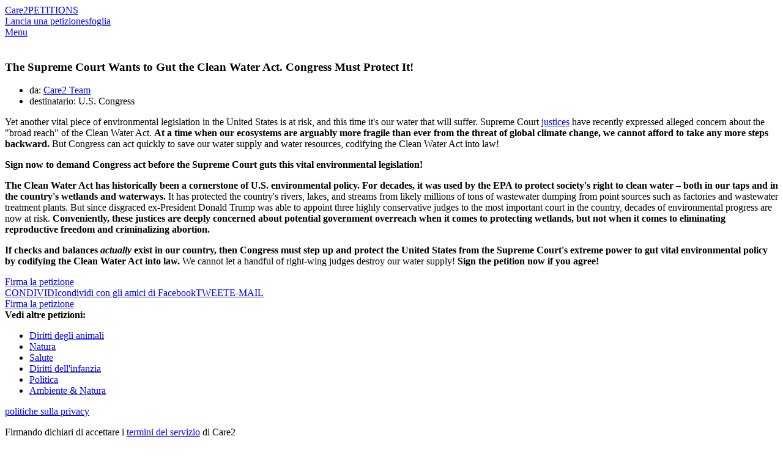

--- FILE ---
content_type: text/html; charset=UTF-8
request_url: https://www.thepetitionsite.com/it-it/750/036/556/the-supreme-court-wants-to-gut-the-clean-water-act.-congress-must-protect-it/
body_size: 16420
content:
<!DOCTYPE html><html lang="it-it"><head><!-- Start VWO Async SmartCode --><script type='text/javascript' id='vwoCode'>
    window._vwo_code=window._vwo_code || (function() {
var account_id=698494,
    version = 1.5,
    settings_tolerance=2000,
    library_tolerance=2500,
    use_existing_jquery=false,
    is_spa=1,
    hide_element='body',
    hide_element_style = 'opacity:0 !important;filter:alpha(opacity=0) !important;background:none !important',
    /* DO NOT EDIT BELOW THIS LINE */
    f=false,d=document,vwoCodeEl=d.querySelector('#vwoCode'),code={use_existing_jquery:function(){return use_existing_jquery},library_tolerance:function(){return library_tolerance},hide_element_style:function(){return'{'+hide_element_style+'}'},finish:function(){if(!f){f=true;var e=d.getElementById('_vis_opt_path_hides');if(e)e.parentNode.removeChild(e)}},finished:function(){return f},load:function(e){var t=d.createElement('script');t.fetchPriority='high';t.src=e;t.type='text/javascript';t.onerror=function(){_vwo_code.finish()};d.getElementsByTagName('head')[0].appendChild(t)},getVersion:function(){return version},getMatchedCookies:function(e){var t=[];if(document.cookie){t=document.cookie.match(e)||[]}return t},getCombinationCookie:function(){var e=code.getMatchedCookies(/(?:^|;)\s?(_vis_opt_exp_\d+_combi=[^;$]*)/gi);e=e.map(function(e){try{var t=decodeURIComponent(e);if(!/_vis_opt_exp_\d+_combi=(?:\d+,?)+\s*$/.test(t)){return''}return t}catch(e){return''}});var i=[];e.forEach(function(e){var t=e.match(/([\d,]+)/g);t&&i.push(t.join('-'))});return i.join('|')},init:function(){if(d.URL.indexOf('__vwo_disable__')>-1)return;window.settings_timer=setTimeout(function(){_vwo_code.finish()},settings_tolerance);var e=d.createElement('style'),t=hide_element?hide_element+'{'+hide_element_style+'}':'',i=d.getElementsByTagName('head')[0];e.setAttribute('id','_vis_opt_path_hides');vwoCodeEl&&e.setAttribute('nonce',vwoCodeEl.nonce);e.setAttribute('type','text/css');if(e.styleSheet)e.styleSheet.cssText=t;else e.appendChild(d.createTextNode(t));i.appendChild(e);var n=this.getCombinationCookie();this.load('https://dev.visualwebsiteoptimizer.com/j.php?a='+account_id+'&u='+encodeURIComponent(d.URL)+'&f='+ +is_spa+'&vn='+version+(n?'&c='+n:''));return settings_timer}};window._vwo_settings_timer = code.init();return code;}());
    </script><!-- End VWO Async SmartCode --><title>petizione: The Supreme Court Wants to Gut the Clean Water Act. Congress Must Protect It!</title><meta charset="utf-8"/> <meta property="og:title" content="Sign Petition: The Supreme Court Wants to Gut the Clean Water Act. Congress Must Protect It!" /><meta property="og:description" content="The Clean Water Act has historically been a cornerstone of U.S. environmental policy.  (479986 signatures on petition)" /><meta property="og:image" content="https://dingo.care2.com/pictures/petition_images/petition/556/750036-1666622900-wide_facebook.jpg" /><meta property="og:type" content="website" /><meta property="og:url" content="https://www.thepetitionsite.com/750/036/556/the-supreme-court-wants-to-gut-the-clean-water-act.-congress-must-protect-it/" /><meta property="og:image:width" content="600" /><meta property="og:image:height" content="300" /> <meta property="fb:app_id" content="482659988595053"/> <meta property="twitter:card" content="summary_large_image" /><meta property="twitter:title" content="petizione: The Supreme Court Wants to Gut the Clean Water Act. Congress Must Protect It!" /><meta property="twitter:description" content="The Clean Water Act has historically been a cornerstone of U.S. environmental policy.  (479986 signatures on petition)" /><meta property="twitter:image" content="https://dingo.care2.com/pictures/petition_images/petition/556/750036-1666622900-wide_facebook.jpg?1769262951" /><meta property="twitter:site" content="@Care2" /><meta property="twitter:creator" content="@Care2" /> <meta name="description" content="The Clean Water Act has historically been a cornerstone of U.S. environmental policy.  (479986 signatures on petition)"/> <meta name="viewport" content="width = device-width, user-scalable = no, initial-scale=1.0, maximum-scale=1.0"/> <meta name="apple-mobile-web-app-capable" content="yes"/><link rel="stylesheet" type="text/css" href="//dingo.care2.com/assets/css/petitionsite/sign.css?1769028674" /><link rel="image_src" href="https://dingo.care2.com/pictures/petition_images/petition/556/750036-1666622900-wide_facebook.jpg">
<link rel="alternate" href="https://www.thepetitionsite.com/da/750/036/556/the-supreme-court-wants-to-gut-the-clean-water-act.-congress-must-protect-it/" hreflang="da" /><link rel="alternate" href="https://www.thepetitionsite.com/de/750/036/556/the-supreme-court-wants-to-gut-the-clean-water-act.-congress-must-protect-it/" hreflang="de" /><link rel="alternate" href="https://www.thepetitionsite.com/de-de/750/036/556/the-supreme-court-wants-to-gut-the-clean-water-act.-congress-must-protect-it/" hreflang="de-de" /><link rel="alternate" href="https://www.thepetitionsite.com/750/036/556/the-supreme-court-wants-to-gut-the-clean-water-act.-congress-must-protect-it/" hreflang="en" /><link rel="alternate" href="https://www.thepetitionsite.com/en-au/750/036/556/the-supreme-court-wants-to-gut-the-clean-water-act.-congress-must-protect-it/" hreflang="en-au" /><link rel="alternate" href="https://www.thepetitionsite.com/en-ca/750/036/556/the-supreme-court-wants-to-gut-the-clean-water-act.-congress-must-protect-it/" hreflang="en-ca" /><link rel="alternate" href="https://www.thepetitionsite.com/en-gb/750/036/556/the-supreme-court-wants-to-gut-the-clean-water-act.-congress-must-protect-it/" hreflang="en-gb" /><link rel="alternate" href="https://www.thepetitionsite.com/en-us/750/036/556/the-supreme-court-wants-to-gut-the-clean-water-act.-congress-must-protect-it/" hreflang="en-us" /><link rel="alternate" href="https://www.thepetitionsite.com/es/750/036/556/the-supreme-court-wants-to-gut-the-clean-water-act.-congress-must-protect-it/" hreflang="es" /><link rel="alternate" href="https://www.thepetitionsite.com/es-es/750/036/556/the-supreme-court-wants-to-gut-the-clean-water-act.-congress-must-protect-it/" hreflang="es-es" /><link rel="alternate" href="https://www.thepetitionsite.com/fr/750/036/556/the-supreme-court-wants-to-gut-the-clean-water-act.-congress-must-protect-it/" hreflang="fr" /><link rel="alternate" href="https://www.thepetitionsite.com/fr-ca/750/036/556/the-supreme-court-wants-to-gut-the-clean-water-act.-congress-must-protect-it/" hreflang="fr-ca" /><link rel="alternate" href="https://www.thepetitionsite.com/fr-fr/750/036/556/the-supreme-court-wants-to-gut-the-clean-water-act.-congress-must-protect-it/" hreflang="fr-fr" /><link rel="alternate" href="https://www.thepetitionsite.com/it/750/036/556/the-supreme-court-wants-to-gut-the-clean-water-act.-congress-must-protect-it/" hreflang="it" /><link rel="alternate" href="https://www.thepetitionsite.com/it-it/750/036/556/the-supreme-court-wants-to-gut-the-clean-water-act.-congress-must-protect-it/" hreflang="it-it" /><link rel="alternate" href="https://www.thepetitionsite.com/nl/750/036/556/the-supreme-court-wants-to-gut-the-clean-water-act.-congress-must-protect-it/" hreflang="nl" /><link rel="alternate" href="https://www.thepetitionsite.com/nl-nl/750/036/556/the-supreme-court-wants-to-gut-the-clean-water-act.-congress-must-protect-it/" hreflang="nl-nl" /><link rel="alternate" href="https://www.thepetitionsite.com/pt/750/036/556/the-supreme-court-wants-to-gut-the-clean-water-act.-congress-must-protect-it/" hreflang="pt" /><link rel="alternate" href="https://www.thepetitionsite.com/pt-br/750/036/556/the-supreme-court-wants-to-gut-the-clean-water-act.-congress-must-protect-it/" hreflang="pt-br" /><link rel="alternate" href="https://www.thepetitionsite.com/pt-pt/750/036/556/the-supreme-court-wants-to-gut-the-clean-water-act.-congress-must-protect-it/" hreflang="pt-pt" /><link rel="alternate" href="https://www.thepetitionsite.com/sv/750/036/556/the-supreme-court-wants-to-gut-the-clean-water-act.-congress-must-protect-it/" hreflang="sv" /><link rel="alternate" href="https://www.thepetitionsite.com/vi/750/036/556/the-supreme-court-wants-to-gut-the-clean-water-act.-congress-must-protect-it/" hreflang="vi" /><script>
            if (document.cookie.indexOf("swimlane") < 0) {
                var cookieString = "swimlane=" + Math.floor(Math.random() * 99) + 1;
                cookieString += ';SameSite=Lax';
                document.cookie = cookieString;
            }
        </script></head><body class="user"><img src="https://www.care2.com/servlets/petitions/viewed.php" alt=""style="position:absolute;left:0;top:0;"/><div id="fb-root"></div><section class="site-container"><section class="site-pusher"><header class="site-header"><div class="containerWidth"><a href="https://www.thepetitionsite.com/it-it" class="logo">Care2</a><a href="https://www.thepetitionsite.com/it-it" class="tagline">PETITIONS</a><div class="headerLinks"><a href="https://www.thepetitionsite.com/it-it/create-a-petition.html?cid=headerClick&src=TPS&campaign=headerClickPS" class="link link__start">Lancia una petizione</a><a href="https://www.thepetitionsite.com/it-it/browse-petitions/" class="link link__browse">sfoglia</a></div><div class="fb-like" data-href="https://www.facebook.com/Care2" data-share="false" data-layout="button_count" data-show-faces="face"></div><a href="#" id="header__icon">Menu</a></div></header><div id="signPage" class=""><div id="petition-col" class="col"><div class="thumbnail"><img src="https://dingo.care2.com/pictures/petition_images/petition/556/750036-1666622900-wide.jpg" alt="" /></div><h1>The Supreme Court Wants to Gut the Clean Water Act. Congress Must Protect It!</h1><ul class="hide_from_unsigned"><li>da:&nbsp;<a href="https://www.thepetitionsite.com/petition_feedback/750036556">Care2 Team</a></li><li>destinatario:&nbsp;U.S. Congress</li></ul><div class="progress hide_from_unsigned"></div><div class="overview hide_from_unsigned"><p><span style="font-weight: 400;">Yet another vital piece of environmental legislation in the United States is at risk, and this time it's our water that will suffer. Supreme Court </span><a href="https://www.washingtonpost.com/politics/2022/10/03/supreme-court-clean-water-act/" target="_blank" rel="nofollow"><span style="font-weight: 400;">justices</span></a><span style="font-weight: 400;"> have recently expressed alleged concern about the &quot;broad reach&quot; of the Clean Water Act. </span><b>At a time when our ecosystems are arguably more fragile than ever from the threat of global climate change, we cannot afford to take any more steps backward. </b><span style="font-weight: 400;">But Congress can act quickly to save our water supply and water resources, codifying the Clean Water Act into law!</span></p>
<p><b>Sign now to demand Congress act before the Supreme Court guts this vital environmental legislation!&nbsp;</b></p>
<p><b>The Clean Water Act has historically been a cornerstone of U.S. environmental policy. For decades, it was used by the EPA to protect society's right to clean water &ndash; both in our taps and in the country's wetlands and waterways.</b><span style="font-weight: 400;"> It has protected the country's rivers, lakes, and streams from likely millions of tons of wastewater dumping from point sources such as factories and wastewater treatment plants. But since disgraced ex-President Donald Trump was able to appoint three highly conservative judges to the most important court in the country, decades of environmental progress are now at risk. </span><b>Conveniently, these justices are deeply concerned about potential government overreach when it comes to protecting wetlands, but not when it comes to eliminating reproductive freedom and criminalizing abortion.&nbsp;</b></p>
<p><b>If checks and balances </b><b><i>actually </i></b><b>exist in our country, then Congress must step up and protect the United States from the Supreme Court's extreme power to gut vital environmental policy by codifying the Clean Water Act into law.</b><span style="font-weight: 400;"> We cannot let a handful of right-wing judges destroy our water supply! </span><b>Sign the petition now if you agree!</b></p></div><a href="#" class="sign_petition_jump hide_from_unsigned">Firma la petizione</a><div class="share hide_from_unsigned" data-url="https://www.thepetitionsite.com/it-it/750/036/556/the-supreme-court-wants-to-gut-the-clean-water-act.-congress-must-protect-it/"data-system_key="750036556"data-system="6"><a href="#" class="facebook"><span class="desktop">CONDIVIDI</span><span class="mobile">condividi con gli amici di Facebook</span></a><a href="#" class="twitter">TWEET</a><a href="#" class="email">E-MAIL</a></div><div id="signatures" class="hide_from_unsigned"></div><a href="#" class="sign_petition_jump hide_from_unsigned">Firma la petizione</a><div id="categorylinks" class="hide_from_unsigned"><strong>Vedi altre petizioni:</strong><ul><li><a href="/it-it/animal-rights/" class="categoryForPixel">Diritti degli animali</a></li><li><a href="/it-it/wildlife/" class="categoryForPixel">Natura</a></li><li><a href="/it-it/health/" class="categoryForPixel">Salute</a></li><li><a href="/it-it/childrens-rights/" class="categoryForPixel">Diritti dell&#039;infanzia</a></li><li><a href="/it-it/politics/" class="categoryForPixel">Politica</a></li><li><a href="/it-it/environment/" class="categoryForPixel">Ambiente &amp; Natura</a></li></ul></div><div id="form-col" class="col"><div id="javascript_required">JavaScript è disabilitato. Il nostro sito potrebbe non funzionare correttamente.</div><script>
                    let element = document.getElementById('javascript_required');
                    element.parentNode.removeChild(element);
                </script><div class="loading-form"><div class="leftEye"></div><div class="rightEye"></div><div class="mouth"></div></div><div class="legal"></div><div class="footnotes"><p><a href="https://www.care2.com/privacy-policy">politiche sulla privacy</a></p><p>Firmando dichiari di accettare i <a href="https://www.care2.com/help/general/tos.html">termini del servizio</a> di Care2</br>
Puoi gestire le tue <a href="http://www.care2.com/newsletters">iscrizioni e-mail</a> in qualsiasi momento.</p><p>Problemi nel firmare?&nbsp;<a id="letUsKnowTrigger" href="#">Contatta il nostro staff</a>.</p></div></div></div></div><div id="stickyHeader"><div class="containerWidth"><a href="https://www.thepetitionsite.com/" class="logo">Care2</a><div class="title">The Supreme Court Wants to Gut the Clean Water Act. Congress Must Protect It!</div><div class="share" data-url="https://www.thepetitionsite.com/it-it/750/036/556/the-supreme-court-wants-to-gut-the-clean-water-act.-congress-must-protect-it/"data-system_key="750036556"data-system="6"><a href="#" class="facebook">CONDIVIDI</a><a href="#" class="twitter">TWEET</a></div></div></div>
<footer class="footer">
    <section class="quote">
        <div class="containerWidth">
            <div class="quote">
                <p>
                    "The best way to predict the future is to create it!"
                </p>

                <p>
                    - Denis Gabor
                </p>
            </div>

            <a href="https://www.thepetitionsite.com/it-it/create-a-petition.html">Lancia petizione</a>
        </div>
    </section>

    <section class="mission_statement">
        <div class="containerWidth">
            <div class="promise">
                <div class="logo">Care2</div>

                <p>
                    <strong>Il nostro impegno: </strong> Benvenuto in Care2, la più grande comunità al mondo. Qui troverai 45 milioni di persone che la pensano in modo simile e che lavorano verso il progresso, la gentilezza e per avere un impatto duraturo.
                </p>

                <p>
                    <strong>Care2 si batte contro: </strong>bigotti, bulli, negazionisti della scienza, misogini, lobbisti delle armi, xenofobi, ostinatamente ignoranti, sfruttatori di animali, trivellatori e altre persone meschine. Se ti senti in sintonia con una di queste categorie, puoi anche andartene, per te non c’è nulla da vedere qui.
                </p>

                <p>
                    <strong>Care2 sta con: </strong>filantropi, amanti degli animali, femministe, agitatori, appassionati della natura, creativi, curiosi per natura e coloro che amano veramente fare la cosa giusta. <br /><strong>È a loro che ci rivolgiamo. A te importa. A noi di Care2 importa al quadrato.</strong>
                </p>
            </div>

            <div class="links">
                <ul>
                    <li><a href="https://www.thepetitionsite.com/it-it/create-a-petition.html">Lancia una petizione</a></li>
                    <li><a href="https://www.thepetitionsite.com/it-it/">Petitions home</a></li>
                    <li><a href="https://www.thepetitionsite.com/it-it/successful-petition-examples/">Successful Petitions</a></li>
                    <li><a href="https://www.thepetitionsite.com/it-it/petition/">informazioni sulle petizioni</a></li>
                    <li><a href="https://www.thepetitionsite.com/activist-university">Activist University</a></li>
                    <li><a href="https://www.thepetitionsite.com/it-it/petitionfaqs.html">Guida alla creazione di una petizione</a></li>
                </ul>

                <div class="social">
                    <a href="https://www.facebook.com/Care2" class="facebook"></a>
                    <a href="https://www.twitter.com/Care2" class="twitter"></a>
                    <a href="https://www.pinterest.com/Care2" class="pinterest"></a>
                    <a href="https://www.linkedin.com/company/care2/" class="linkedin"></a>
                </div>
            </div>
        </div>
    </section>

    <section class="footer_links">
        <div class="links">
            <a href="https://www.care2.com/">Care2 home</a>
            <a href="https://www.thepetitionsite.com/it-it/">Care2 Petitions</a>
            <a href="https://www.care2.com/aboutus/">chi siamo</a>
            <a href="https://www.care2services.com/">collaborazioni</a>
            <a href="#" id="media_inquiry_form">Media Inquiry</a>
            <a href="https://www.care2.com/aboutus/contactus.html">contatti</a>
            <a href="https://www.thepetitionsite.com/help">aiuto</a>
                                        <script>var care2IntlNumberFormat = {"grouping" : ".", "decimal" : ","}</script><div id="languageSelect2" class="language_selector"><input type="text" id="dd_419993205" class="dropdown-toggle" /><label for="dd_419993205" class="dropdown-text">Italiano</label><ul class="dropdown-content"><li><a href="#" rel="da">Dansk</a></li><li><a href="#" rel="de">Deutsch</a></li><li><a href="#" rel="en">English</a></li><li><a href="#" rel="es">Español</a></li><li><a href="#" rel="fr">Français</a></li><li><a href="#" rel="it">Italiano</a></li><li><a href="#" rel="nl">Nederlands</a></li><li><a href="#" rel="pt">Português</a></li><li><a href="#" rel="sv">Svenska</a></li></ul></div>
                    </div>

        <div class="copyright">Copyright &copy; 2026 Care2.com, Inc. e suoi licenziatari. Tutti i diritti riservati</div>

        <div class="links">
            <a href="https://www.care2.com/help/general/tos.html">termini del servizio</a>
            <a href="https://www.thepetitionsite.com/do-not-sell-my-info">Do Not Sell My Info</a>
            <a href="https://www.care2.com/privacy-policy">politiche sulla privacy</a>
        </div>
    </section>
</footer>

<div class="site-cache" id="site-cache"></div></section></section><script>window.translationStrings = {"cookieNotification--message":"Care2 uses cookies to help optimize your site visit.","cookieNotification--accept":"This is fine with me","cookieNotification--learnMore":"<a id=\"learnMore\" href=\"\/\/www.care2.com\/privacy-policy\">Learn More<\/a>","name_not_displayed":"nome non visualizzato","loading":"caricamento","sign_up":"firma","sign_in":"accedi","skip":"salta","read_petition":"leggi la petizione","view_full_petition":"vedi il testo completo","read_full_petition":"leggi tutta la petizione","has_sent_you_a_green_star":"ti ha inviato una {green_star} di apprezzamento","green_star":"stella verde","january":"gennaio","february":"febbraio","march":"marzo","april":"aprile","may":"maggio","june":"giugno","july":"luglio","august":"agosto","september":"settembre","october":"ottobre","november":"novembre","december":"dicembre","sign_petition":"Firma la petizione","supporters":"sostenitori","please_correct_the_errors":"correggi gli errori presenti nei campi evidenziati","please_correct_highlighted_fields":"correggi i campi evidenziati","your_email_is_required":"\u00e8 necessario indicare l'e-mail","weve_had_trouble_reaching_email_blurb":"Abbiamo avuto problemi a contattarti per e-mail. Ti preghiamo di indicare un nuovo indirizzo e-mail o di cliccare su \"firma petizione\" per confermare.","weve_had_trouble_reaching_email":"Abbiamo avuto problemi a contattarti via e-mail. Inserisci un nuovo indirizzo e-mail.","addresses_usually_contain_blurb":"L'indirizzo deve contenere un nome di strada e un numero. Correggi o clicca su \"Firma ora\" per usare l'indirizzo inserito.","sign_now":"Firma Ora","keep_me_updated":"tienimi informato","add_your_comment":"Aggiungi un commento","did_you_mean_email":"intendevi dire {email}?","we_are_unable_to_process_blurb":"Non riusciamo ad elaborare i dati inseriti. Ti preghiamo di riprovare pi\u00f9 tardi.","optional":"opzionale","keep_me_updated_on_this_campaign":"tienimi informato su questa campagna e su altre iniziative di","full_postal_address":"indirizzo postale completo","street_address":"Indirizzo","phone_with_area_code":"telefono con prefisso","zip_code":"Cap","postal_code":"codice postale","just_now":"proprio ora","about_a_minute_ago":"circa un minuto fa","num_minutes_ago":"{num} minuti fa","about_an_hour_ago":"circa un'ora fa","num_hours_ago":"{num} ore fa","yesterday":"ieri","num_days_ago":"{num} giorni fa","about_a_month_ago":"circa un mese fa","num_months_ago":"{num} mesi fa","about_a_year_ago":"circa un anno fa","num_years_ago":"{num} anni fa","sign_the_petition_below_and_get":"firma la petizione & ottieni {tag} da {label}","sign_the_petition_below_and_get_uk":"By leaving this box ticked you are agreeing to sign the petition below & get {tag} from {label}","get_related_updates_from":"ottieni aggiornamenti da","optin_checkbox_label":"Ottieni {type} da {name}","optin_checkbox_label_uk":"By leaving this box ticked you are agreeing to get {type} from {name} ","learn_more":"approfondisci","just_added_a_signature_to_the_petition":"appena aggiunto una firma alla petizione","just_added_signature_to_the_petition":"appena aggiunto la firma #{sig_number} alla petizione","make_sure_you_have_permission":"assicurati di avere il diritto di usare l'immagine che hai scelto","your_image_should_be_at_least_blurb":"L'immagine deve avere una risoluzione di 700x350 pixel","edit":"modifica","manage":"gestisci","update":"Aggiorna","please_provide_a_valid_comment":"fornisci un commento valido","facebook_simple_login":"In order to use this feature, please log in to Facebook.","connect_using_facebook":"Connetti con Facebook","send":"invia","sent":"inviato","more":"altro","less":"meno","oops_please_fix_blurb":"OPS, se non correggi gli errori non possiamo inviare il tuo messaggio","contact_us":"contatti","full_update":"Aggiornamento completo","first_name":"Nome","last_name":"Cognome","dont_display_my_name":"non mostrare il mio nome","join":"Aderisci","log_in":"Accedi","thank_you_for_caring":"grazie per il tuo impegno","optin-confirm-popup__sign-button":"Conferma","step_2":"Fase 2","confirm_your_signature":"conferma la firma","confirm":"conferma","double_your_impact":"raddoppia l'impatto","signatures":"di firme","sponsored_by":"sponsorizzato da","thank_you":"grazie","increase_your_impact":"aumenta l'impatto","share":"condividi","you_can_still_make_a_difference":"Puoi comunque fare la differenza nella community {care2} firmando altre petizioni oggi stesso.","other_urgent_petitions_need_your_help":"altre petizioni urgenti aspettano la tua firma","take_action_now":"agisci ora","the_1_petition_site_in_the_world":"Il sito n. 1 di petizioni al mondo","start_a_new_petition":"lancia una nuova petizione","this_petition_is_now_closed":"la petizione \u00e8 stata chiusa","this_petition_was_a_success_because":"La petizione ha avuto successo grazie alle firme di persone come te.","please_continue_to_sign_petitions":"Continua a firmare petizioni e fai la differenza nella community {care2}.","you_can_help_by_sharing":"puoi aiutarmi condividendo","you_took_action_on":"sei intervenuto il","petition":"petizione","local_comments":"Local Comments","local_signatures":"Local Signatures","all":"All","be_the_first_in_location_to_create_a_petition":"Be the first in {location} to create a petition.","load_more":"carica altro","your_name":"Il Tuo Nome","your_email":"La Tua E-Mail","to":"A","enter_up_to_100_email_addresses":"inserisci fino a 100 indirizzi separati da virgola","enter_up_to_10_email_addresses":"enter up to 10 email addresses - separated by commas","we_hate_spam_blurb":"Noi {hate_spam}. Non vendiamo n\u00e9 scambiamo gli indirizzi e-mail forniti dai nostri utenti.","hate_spam":"odi lo spam","click_to_add_addresses_from":"clicca per aggiungere indirizzi da","requires_pop_ups_to_be_enabled":"necessario abilitare i popup","you_can_easily_embed_this_blurb":"Puoi incorporare la petizione nel tuo sito\/blog. Fai la differenza e sostieni la tua causa aggiungendo contenuto interattivo. I tuoi lettori possono firmare senza uscire dal tuo sito. \u00c8 semplice, scegli le dimensioni e il colore del widget e copia il codice nel tuo sito\/blog.","customize_your_widget":"personalizza il widget","widget_size":"dimensioni widget","widget_color":"colore del widget","blue":"blu","bright_green":"verde brillante","red":"rosso","aqua":"celeste","green":"verde","purple":"viola","fuschia":"fucsia","orange_red":"arancio scuro","orange":"arancio","brown":"marrone","update_preview":"aggiorna anteprima","copy_the_embed_code":"copia il codice incorporato","copy_the_code":"copia il codice","successfully_copied":"copiato con successo","widget_preview":"anteprima widget","javascript_must_be_enabled":"\u00e8 necessario abilitare javascript sul tuo sito Web\/blog","target":"destinatario","read_more":"leggi tutto","log_out":"esci","my_dashboard":"mie petizioni","my_account":"Account","by":"da","sign":"Firma","make_a_difference":"Fai la differenza","share_with_my_facebook_friends":"condividi con gli amici di {facebook}","goal":"Goal","outside_us":"Outside U.S.?","ulib_not_you":"non te?","care2_team_blog":"Blog del team {care2}","about_us":"chi siamo","butterfly_rewards":"crediti farfalla","success_stories":"Storie di successo","causes_news":"cause e notizie","healthy_living":"vita sana","home":"home","start_a_petition":"Lancia una petizione","thanks_for_signing":"grazie di aver firmato","now_please_share":"Ora condividila","sign_now_to_help":"Firma Ora","province":"provincia","for_more_impact_add_comment":"Per un maggiore impatto, aggiungi un commento personale","please_select":"seleziona","email":"E-Mail","country":"Paese","city":"Citt\u00e0","state":"provincia","phone_number":"Numero Telefonico","MediaInquiryForm-title":"Media Inquiry","MediaInquiryForm-description":"Contact the Care2 Media Relations team about this petition below:","MediaInquiryForm-body":"Media Inquiry ","MediaInquiryForm-button":"Send Inquiry","onsite_feedback_form":"modulo di feedback online","problem_on_this_page_blurb":"Problemi con questa pagina? Facci sapere cosa non va e cercheremo di provvedere!","email_address":"Indirizzo E-Mail","send_feedback":"invia un feedback","contact_us_about_this_petition":"contattaci per questa petizione","questions_help":"Domande &amp; Aiuto","contact_media_relations":"Contatti Relazioni Esterne","name":"nome","add_a_message":"Aggiungi Un Messaggio","petition_closed":"petizione chiusa","browse_petitions":"Sfoglia Petizioni","we_did_it":"l'abbiamo fatto","wants_you_to_take_action_on":"chiede il tuo intervento su","personal_message":"Messaggio Privato","add_an_image":"Aggiungi un immagine","author_buttons--edit":"Modifica la petizione","author_buttons--update":"Aggiorna i firmatari","author_buttons--manage":"Gestisci i firmatari","author_share--statistics":"Il 65% delle nuove firme proviene dalla condivisione!","author_share--ask":"Condividi subito la tua petizione.","author_share--facebook":"CONDIVIDI","author_share--twitter":"INVIA UN TWEET","author_share--email":"INVIA PER E-MAIL AD AMICI E FAMILIARI","author_share--share_request":"Sharing your petition can<br \/>increase your signatures by <strong>3x!<\/strong>","author_share--share_request-2":"It's that simple! Your Friends want to help!","author_share--share_now":"share now","form_field_error_required-first_name":"Prego inserire un nome valido","form_field_error_validate-first_name":"Prego inserire un nome valido","form_field_error_required-last_name":"Per favore inserisci UN cognome valido","form_field_error_validate-last_name":"per favore inserisci UN cognome valido","form_field_error_required-email":"Si prega di inserire un indirizzo email valido","form_field_error_validate-email":"Si prega di inserire un indirizzo email valido","form_field_error_required-country":"Inserisci un paese valido","form_field_error_validate-country":"Inserisci un paese valido","form_field_error_required-address":"Inserisci un indirizzo di strada valido","form_field_error_validate-address":"Inserisci un indirizzo di strada valido","form_field_error_required-city":"Inserisci una citt\u00e0 valida","form_field_error_validate-city":"Inserisci una citt\u00e0 valida","form_field_error_required-state":"Inserisci uno stato valido","form_field_error_validate-state":"Inserisci uno stato valido","form_field_error_required-zip":"Si prega di inserire un codice postale valido","form_field_error_validate-zip":"Si prega di inserire un codice postale valido","form_field_error_required-phone":"Si prega di inserire un numero di telefono valido","form_field_error_validate-phone":"Si prega di inserire un numero di telefono valido","form_field_error_required-gdpr":"please select one of the options below","petition-share-ask__title":"{firstname}, the next step is sharing!","petition-share-ask__paragraph":"Share this because you care; you could be surprised by how many others around you care too.","Petitions__TwoStepPopUp--title":"Thanks For Signing!","Petitions__TwoStepPopUp--opt-in":"Get Updates","Petitions__TwoStepPopUp--skip":"No, Thanks","Petitions__TwoStepShare--title":"Now, Share This Petition.","Petitions__TwoStepShare--description":"Share with your Facebook friends to help this petition succeed!","Petitions__TwoStepShare--call-to-action":"Your share can result in 5+ signatures!","Petitions__TwoStepShare--button":"Share Now!","Petitions__TwoStepShare--skip":"Skip Sharing","Petitions__unsignable--sign_header":"Hai firmato il {date}","Petitions__unsignable--success":"La petizione ha avuto successo grazie alle firme di persone come te.","Petitions__unsignable--closed":"Petizione chiusa","Petitions__unsignable--share":"Condividi questa petizione","Petitions__unsignable--next-actions":"FIRMA LE PETIZIONI PI\u00d9 POPOLARI","Petitions__unsignable--expand":"Read Petition","Petitions__unsignable--sharePrompt":"Share with friends.\r\nGet More Signatures!","Petitions__unsignable--success_header":"We Won!","Petitions__unsignable--success_supporters":"{num} Supporters!","PetitionsHome__authorPetitions--edit":"Modifica petizione","PetitionsHome__authorPetitions--update":"Invia aggiornamento","PetitionsHome__authorPetitions--share":"Condividi","Validation__response--address":"Gli indirizzi di solito contengono un numero e il nome della via. Correggi o fai clic su \"{button_text}\" per usare l'indirizzo inserito.","Petitions__next_actions--mobile__thank_you":"Thanks for signing; now please share!","Petitions__next_actions--mobile__share":"Share with Friends!","FacebookTestPixel--partnerlistIDs":"117\r\n119\r\n124\r\n161\r\n398\r\n447\r\n466\r\n527\r\n2500\r\n2722","gdpr-popup__keep-in-touch":"Resta in contatto con {name}","gdpr-popup__button--accept":"S\u00ec, grazie!","gdpr-popup__button--deny":"No, grazie!"};window.petitionParams = {
    "contains_domain_name_or_url": true,
    "petitionID": 750036556,
    "petition_type": "user",
    "title": "The Supreme Court Wants to Gut the Clean Water Act. Congress Must Protect It!",
    "short_title": "The Supreme Court Wants to Gut...",
    "short_summary": "The Clean Water Act has historically been a cornerstone of U.S. environmental policy.",
    "petition_url": "https:\/\/www.thepetitionsite.com\/it-it\/750\/036\/556\/the-supreme-court-wants-to-gut-the-clean-water-act.-congress-must-protect-it\/",
    "image_url": "https:\/\/dingo.care2.com\/pictures\/petition_images\/petition\/556\/750036-1666622900-wide.jpg",
    "wide_image": "https:\/\/dingo.care2.com\/pictures\/petition_images\/petition\/556\/750036-1666622900-wide.jpg",
    "wide_thumb": "https:\/\/dingo.care2.com\/pictures\/petition_images\/petition\/556\/750036-1666622900-wide_thumb.jpg",
    "wide_facebook": "https:\/\/dingo.care2.com\/pictures\/petition_images\/petition\/556\/750036-1666622900-wide_facebook.jpg",
    "wide_mobile": "https:\/\/dingo.care2.com\/pictures\/petition_images\/petition\/556\/750036-1666622900-wide_mobile.jpg",
    "stopdate": "2038-01-01",
    "is_closed": false,
    "showfields": [
        "name",
        "state",
        "country",
        "custom_1"
    ],
    "reqfields": [
        "name",
        "email",
        "address",
        "city",
        "state",
        "zip",
        "country"
    ],
    "collfields": [
        "name",
        "email",
        "address",
        "city",
        "state",
        "zip",
        "country",
        "phone",
        "custom_1"
    ],
    "authorID": 411230326,
    "client_name": false,
    "show_taf_popup": "new",
    "draft": false,
    "locationID": 0,
    "customQuestions": [
        {
            "type": "custom",
            "_required": false,
            "question": "Why do you want to protect the Clean Water Act?",
            "_collect": "optional"
        }
    ],
    "tf_email_text": "Ho appena firmato la petizione: \"The Supreme Court Wants to Gut the Clean Water Act. Congress Must Protect It!\" Vuoi unirti a me e sostenere questa causa? https:\/\/www.thepetitionsite.com\/it-it\/750\/036\/556\/the-supreme-court-wants-to-gut-the-clean-water-act.-congress-must-protect-it\/",
    "hide_signature_bar": 0,
    "ct_signatures_target": 10000,
    "extended_body": "",
    "language_code": "it-it",
    "locationName": "",
    "locationType": "",
    "closed_success": false,
    "closed_type": 0,
    "sign_form_title": "Firma la petizione",
    "closed_header": "<h3>PETIZIONE CHIUSA<\/h3>",
    "closed_message": "<div class=\"message\">La petizione \u00e8 stata chiusa. Puoi comunque fare la differenza nella community Care2 firmando altre petizioni oggi stesso..<\/div><p class=\"browse\"><a href=\"\/it-it\/browse-petitions\/\">SFOGLIA PETIZIONI &#9656;<\/a><\/p>"
};window.systemCode = '6';</script><script>
window.c2Env = {"isProd":true,"isDev":false,"scheme":"https","hostnames":{"care2":"www.care2.com","assets":"dingo.care2.com","petition_site":"www.thepetitionsite.com"}}
</script>
<script  src="//dingo.care2.com/assets/js/petitionsite/sign.js?1769028674" crossorigin="anonymous" charset="utf-8"></script><script></script></body></html>
